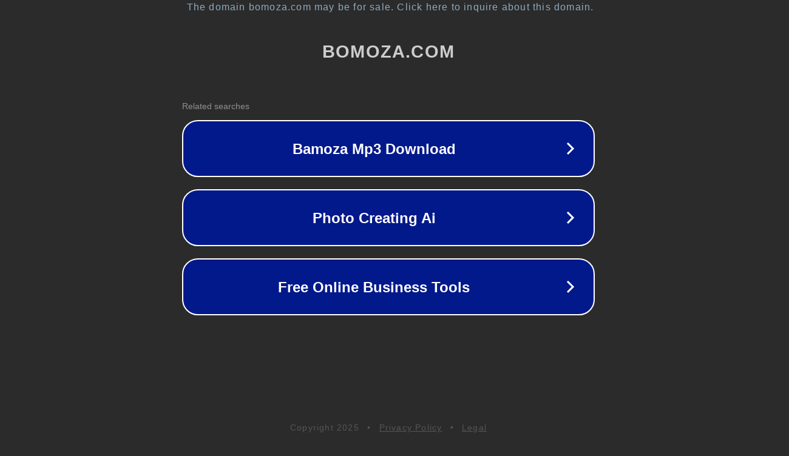

--- FILE ---
content_type: text/html; charset=utf-8
request_url: https://www.bomoza.com/tag/murahu/
body_size: 1062
content:
<!doctype html>
<html data-adblockkey="MFwwDQYJKoZIhvcNAQEBBQADSwAwSAJBANDrp2lz7AOmADaN8tA50LsWcjLFyQFcb/P2Txc58oYOeILb3vBw7J6f4pamkAQVSQuqYsKx3YzdUHCvbVZvFUsCAwEAAQ==_dSMn9GUtgdwDlz0lJnSFszeEkoSw0R46orqaY44M3ukdkkiLr5s0x1RQHMl6u9Mm9pM9cAXdWtEqBHEwIEEI/A==" lang="en" style="background: #2B2B2B;">
<head>
    <meta charset="utf-8">
    <meta name="viewport" content="width=device-width, initial-scale=1">
    <link rel="icon" href="[data-uri]">
    <link rel="preconnect" href="https://www.google.com" crossorigin>
</head>
<body>
<div id="target" style="opacity: 0"></div>
<script>window.park = "[base64]";</script>
<script src="/bMGkAJvQs.js"></script>
</body>
</html>
